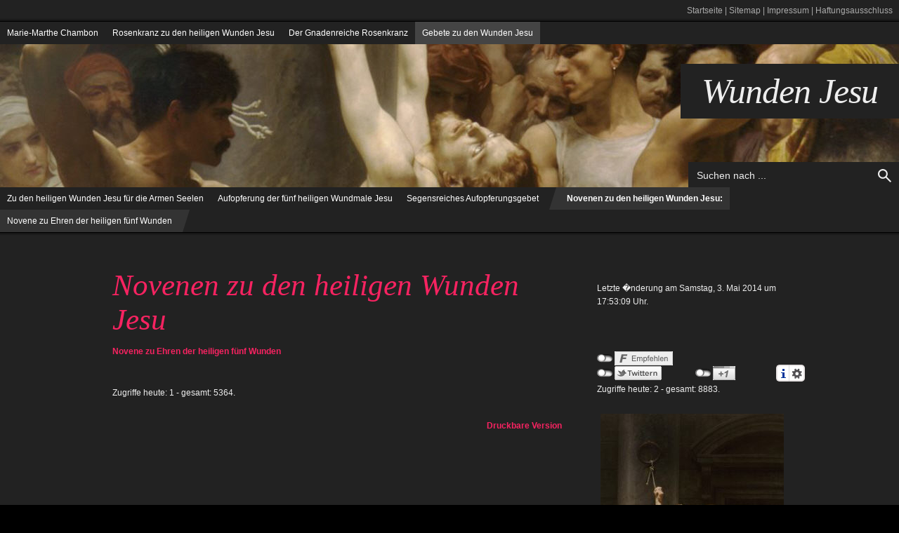

--- FILE ---
content_type: text/html; charset=UTF-8
request_url: http://wunden.kreuz-jesus.de/gebete-zu-den-wunden-jesu/novenen-zu-den-heiligen-wunden-jesu/index.php
body_size: 6277
content:
<!DOCTYPE html PUBLIC "-//W3C//DTD XHTML 1.0 Transitional//EN" "http://www.w3.org/TR/xhtml1/DTD/xhtml1-transitional.dtd">

<html xmlns="http://www.w3.org/1999/xhtml" xml:lang="de" lang="de">
<head>
<title>Jesus: &quot;Meine Wunden werden die Welt retten - sie werden euch unfehlbar retten! &quot;</title>
<meta http-equiv="X-UA-Compatible" content="IE=EmulateIE7" />
<meta http-equiv="content-language" content="de" />
<meta http-equiv="content-type" content="text/html; charset=ISO-8859-1" />
<meta http-equiv="expires" content="0" />
<meta name="author" content="" />
<meta name="description" content="O g&uuml;tigster Jesus, Du ewiger Hoherpriester, erbarme Dich der verstorbenen Priester im Fegfeuer, f&uuml;r deren Erl&ouml;sung Du die menschliche Natur angenommen und den bittersten Tod erduldet hast. Schenke ihnen durch die Kraft Deines Leidens die Strafen, die sie f&uuml;r ihre S&uuml;nden verdient haben. Lass, o Jesus, Dein heiliges Blut ins Fegfeuer hinabflie&szlig;en; erquicke sie in ihren Peinen und f&uuml;hre sie ein in den Ort der Erquickung, des Lichtes und des Friedens! Amen" />
<meta name="keywords" lang="de" content="Wunden, 5, Jesus, Maria, Gott, Marie-Martha, Charbon, Leiden, Blut, str&ouml;mt, st&ouml;mmen, str&ouml;men, Aufopfern, Aufopferung, Himmel, Leiden, Schmerz, Bekehrung, der, S&uuml;nder, Krankheit, Liebe, Betrachten Fehler, der, die, das, Rosenkranz, 27, Mai, 1844, Franziska, Kloster, Braut, Christi, Bussstrenge, Busstrenge, Nachtwachen, Dornenkrone, Feuerstrahl, Sendung," />
<meta name="generator" content="web to date 8.0" />
<link rel="stylesheet" type="text/css" href="../../assets/sf.css" />
<link rel="stylesheet" type="text/css" href="../../assets/sd.css" />
<link rel="stylesheet" type="text/css" href="../../assets/sc.css" />
<link rel="stylesheet" type="text/css" href="../../assets/ssb.css" />
<link rel="stylesheet" type="text/css" href="../../assets/scal.css" />
<link rel="canonical" href="http:// www.wunden.kreuz-jesus.de /gebete-zu-den-wunden-jesu/novenen-zu-den-heiligen-wunden-jesu/index.php" />
<script type="text/javascript" src="../../assets/jq.js"></script>

<script type="text/javascript">

/* <![CDATA[ */

	var	logowidth;
	var	logoheight;
	var navstayopen=false;
	
	jQuery.extend( jQuery.easing,
	{
		easeFlow: function (x, t, b, c, d) {
			return c*((t=t/d-1)*t*t + 1) + b;
		}
	});
	

	$(document).ready(function() {
		logowidth=$('#eyecatcher img').width();
		logoheight=$('#eyecatcher img').height();
		
				$('#searchcriteria').focus(function() {
			if (this.value==this.defaultValue) {
				this.value='';
			};
			navstayopen=true;
		}).blur(function() {
			if (this.value=='') {
				this.value=this.defaultValue;
			};
			navstayopen=false;
		});
	reflow();
	});

	$(window).resize(function() {
		reflow();
	});
	
	

function reflow() {	
	var logoratio=logowidth/logoheight;
	var containerwidth=$('#eyecatcher').width();
	var containerheight=$('#eyecatcher').height();
	var newlogowidth;
	var newlogoheight;
	
	if (logowidth<containerwidth || logoheight<containerheight) {
		newlogowidth=containerwidth;
		newlogoheight=newlogowidth / logoratio;
	
		if (newlogoheight < containerheight) {
			newlogoheight=containerheight;
			newlogowidth=logoheight * logoratio;
		}
	} else {	
		newlogowidth=logowidth;
		newlogoheight=logoheight;
	}
	
	var newlogoleft=Math.floor((containerwidth-newlogowidth)/2);
	var newlogotop=Math.floor((containerheight-newlogoheight)/2);
		
	$('#eyecatcher img').css({'width': newlogowidth+'px', 'height': newlogoheight+'px', 'left': newlogoleft+'px', 'top': newlogotop+'px', 'visibility': 'visible'});
	
}

	
/* ]]> */
	
</script>

</head>

<body>

<script type="text/javascript">
//<![CDATA[

var gaJsHost = (("https:" == document.location.protocol) ? "https://ssl." : "http://www.");
document.write(unescape("%3Cscript src='" + gaJsHost + "google-analytics.com/ga.js' type='text/javascript'%3E%3C/script%3E"));

//]]>
</script>

<script type="text/javascript">
//<![CDATA[

var pageTracker = _gat._getTracker('UA-11044037-35');
_gat._anonymizeIp();
pageTracker._setDomainName("none");  
pageTracker._setAllowLinker(true);
pageTracker._initData();
pageTracker._trackPageview();

//]]>
</script><div id="common">

<a href="../../index.php">Startseite</a>
| <a href="../../sitemap.php">Sitemap</a>
| <a href="../../impressum.php">Impressum</a>
| <a href="../../disclaimer.php">Haftungsausschluss</a>
&nbsp;&nbsp;

</div>

<div id="eyecatcher">

<img src="../../images/s2dlogo.jpg" width="1280" height="350" alt="" border="0"/><h1>Wunden Jesu</h1>
<div id="searchbox">
	<form action="../../fts.php" method="get">
	<input id="searchcriteria" value="Suchen nach ..." type="text" name="criteria" maxlength="30" />
	<input id="searchsubmit" type="image" src="../../images/psearch.gif" />
	</form>
</div>	
<div id="maintopic">

<a  href="../../marie-marthe-chambon/index.php">Marie-Marthe Chambon</a>
<a  href="../../rosenkranz-zu-den-heiligen-wunden-jesu/index.php">Rosenkranz zu den heiligen Wunden Jesu</a>
<a  href="../../der-gnadenreiche-rosenkranz/index.php">Der Gnadenreiche Rosenkranz</a>
<a class="sel" href="../index.php">Gebete zu den Wunden Jesu</a>
</div>

<div id="topic">

<a href="../zu-den-heiligen-wunden-jesu-fuer-die-armen-seelen/index.php">Zu den heiligen Wunden Jesu f&uuml;r die Armen Seelen</a>
<a href="../aufopferung-der-fuenf-heiligen-wundmale-jesu/index.php">Aufopferung der f&uuml;nf heiligen Wundmale Jesu</a>
<a href="../segensreiches-aufopferungsgebet/index.php">Segensreiches Aufopferungsgebet</a>
<div class="start"></div>
<a href="./index.php" class="sub"><b>Novenen zu den heiligen Wunden Jesu:</b></a>
<a href="./novene-zu-ehren-der-heiligen-fuenf-wunden/index.php" class="sub">Novene zu Ehren der heiligen f&uuml;nf Wunden</a>
<div class="end"></div>
</div>

</div>

<div id="maincontainer">
<div id="maincol">
<div id="sidebar">

	
<div class="paragraph">
	<!-- W2DPluginTranslate -->
<div id="google_translate_element"></div><script type="text/javascript">
/* <![CDATA[ */
function googleTranslateElementInit() {
  new google.translate.TranslateElement({
    pageLanguage: 'auto' 
		, autoDisplay: false		  }, 'google_translate_element');
}
/* ]]> */
</script><script src="//translate.google.com/translate_a/element.js?cb=googleTranslateElementInit" type="text/javascript"></script></div>

	
<div class="paragraph">
	<!-- W2DPluginLastUpdate -->
<p>Letzte �nderung am Samstag, 3. Mai 2014 um 17:53:09 Uhr.</p></div>

	
<div class="paragraph">
	<!-- W2DPluginFacebook -->
<meta name="og:title" content="Die heiligen Wunden Jesu"/>
<meta name="og:site_name" content="www.wunden.Kreuz-Jesus.de"/>

<iframe src="http://www.facebook.com/plugins/like.php?href=http%3A%2F%2F+www%2Ewunden%2Ekreuz%2Djesus%2Ede+%2Ffb6271769f9613ec901%2Ehtml&amp;layout=button_count&amp;show_faces=true&amp;width=270&amp;action=like&amp;font=&amp;colorscheme=light&amp;height=21" scrolling="no" frameborder="0" style="border:none; overflow:hidden; width:270px; height:21px;" allowTransparency="true"></iframe>
</div>

	
<div class="paragraph">
	<!-- W2DPlugin2ClickButton -->
<script type="text/javascript" src="../../assets/jquery.socialshareprivacy.js"></script>
<div id="W2DPlugin2ClickButton_865810a2e21454011"></div>
<script type="text/javascript">
if (typeof(socialshareprivacyused)=='undefined') {
$('#W2DPlugin2ClickButton_865810a2e21454011').socialSharePrivacy({
  services :   {
                facebook : {
                    'status'            : "on",
                    'dummy_img'         : "../../images/dummy_facebook.png",
                    'perma_option'      : "on",
                    'language'          : "de_DE",
                    'txt_info'			: "2 Klicks f&uuml;r mehr Datenschutz: Erst wenn Sie hier klicken, wird der Button aktiv und Sie k&ouml;nnen Ihre Empfehlung an Facebook senden. Schon beim Aktivieren werden Daten an Dritte &uuml;bertragen - siehe &lt;i&gt;."
                }, 
                twitter : {
                    'status'            : "on", 
                    'dummy_img'         : "../../images/dummy_twitter.png",
                    'perma_option'      : "on",
                    'tweet_text'        : "Die heiligen Wunden Jesu",
                    'language'          : "de",
                    'txt_info'          : "2 Klicks f&uuml;r mehr Datenschutz: Erst wenn Sie hier klicken, wird der Button aktiv und Sie k&ouml;nnen Ihre Empfehlung an Twitter senden. Schon beim Aktivieren werden Daten an Dritte &uuml;bertragen - siehe &lt;i&gt;."
                },
                gplus : {
                    'status'            : "on",
                    'dummy_img'         : "../../images/dummy_gplus.png",
                    'perma_option'      : "on",
                    'language'          : "de",
                    'txt_info'			: "2 Klicks f&uuml;r mehr Datenschutz: Erst wenn Sie hier klicken, wird der Button aktiv und Sie k&ouml;nnen Ihre Empfehlung an Google+ senden. Schon beim Aktivieren werden Daten an Dritte &uuml;bertragen - siehe &lt;i&gt;."
                }
            },
            'txt_help'          : "Wenn Sie diese Felder durch einen Klick aktivieren, werden Informationen an Facebook, Twitter oder Google in die USA &uuml;bertragen und unter Umst&auml;nden auch dort gespeichert. N&auml;heres erfahren Sie durch einen Klick auf das &lt;i&gt;.",
            'css_path'          : "../../assets/socialshareprivacy.css",
            'info_link'         : "http://www.heise.de/ct/artikel/2-Klicks-fuer-mehr-Datenschutz-1333879.html"
});
socialshareprivacyused=1;
}
</script>
</div>

	
<div class="paragraph">
	<!-- W2DPluginCounter -->
<p>Zugriffe heute: 2 - gesamt: 8883.</p><script type="text/javascript">document.cookie = "w2dplugincounter6271769f9613ef002=1";</script></div>

	
<div class="paragraph">
	<!-- W2DPluginBanner -->
<!-- Start Absatz Wechselbanner -->
<!--
Projekt: web to date 7 - Plugin Wechselbanner
Autor: Volker Sauer, etor.de
Version: 1.4

Letzte �nderung:
23.12.2009 Beta
26.01.2010 Switch f�r Sidebar
27.01.2010 Links auf Bilder
11.02.2010 Escaping
28.02.2010 Absatzh�he Sidebar
05.08.2010 Margin Links und Rechts (TM)
-->

<style type="text/css">
	.rotationbanner_container_side6 {
				padding: 5px;
	}
</style>

<div id="rotationbanner_pluginside6" style="position: relative; height: 520px; width: 270px; margin: 0 0 5px 0;">
			<div id="rotationbanner_container1_side6" class="rotationbanner_container_side6"></div>
		<div style="clear: both;"></div>
</div>

<div id="rotationbanner_stack_side6" style="display: none;">
			<div id="rotationbanner_img1_side6" style="position: absolute">
							<img alt="" style="border: 0" src="../../images/ban6271769f9613f24031.jpg" />
					</div>
			<div id="rotationbanner_img2_side6" style="position: absolute">
							<img alt="" style="border: 0" src="../../images/ban6271769f9613f24032.jpg" />
					</div>
			<div id="rotationbanner_img3_side6" style="position: absolute">
							<img alt="" style="border: 0" src="../../images/ban6271769f9613f24033.jpg" />
					</div>
			<div id="rotationbanner_img4_side6" style="position: absolute">
							<img alt="" style="border: 0" src="../../images/ban6271769f9613f24034.jpg" />
					</div>
			<div id="rotationbanner_img5_side6" style="position: absolute">
							<img alt="" style="border: 0" src="../../images/ban6271769f9613f24035.jpg" />
					</div>
			<div id="rotationbanner_img6_side6" style="position: absolute">
							<img alt="" style="border: 0" src="../../images/ban6271769f9613f24036.jpg" />
					</div>
	</div>

<script type="text/javascript">
//<![CDATA[

/*  */
$('#rotationbanner_pluginside6').height((520 + 10) * 1);
/*  */

// Konfiguration
var ROTATIONBANNER_COLUMNS_side6 = 1;
var ROTATIONBANNER_FADETIME_side6 = 1000;
var ROTATIONBANNER_WAITTIME_side6 = 3000;
var ROTATIONBANNER_RANDOM_side6 = false;
var ROTATIONBANNER_IMGWIDTH_side6 = 260;
var ROTATIONBANNER_IMGHEIGHT_side6 = 520;

// Initialisierung
$('.rotationbanner_container_side6').each(function() {
	$(this).css('width', ROTATIONBANNER_IMGWIDTH_side6 + 'px').css('height', ROTATIONBANNER_IMGHEIGHT_side6 + 'px');
});
var rotationbanner_column_side6 = 1;
var rotationbanner_count_side6 = $('#rotationbanner_stack_side6 div').get().length;
var rotationbanner_displayid_side6 = new Array();
var rotationbanner_displayimg_side6 = new Array();
var rotationbanner_img_side6 = ROTATIONBANNER_RANDOM_side6 ? Math.ceil(Math.random() * rotationbanner_count_side6) : 1;

var rotationbanner_id_side6 = rotationbanner_count_side6 + 1;

// Animation
function rotationbanner_do_side6(start) {
	$('#rotationbanner_stack_side6 div').eq(rotationbanner_img_side6 - 1).
			clone().appendTo('#rotationbanner_container' + rotationbanner_column_side6 + '_side6').
			attr('id', 'rotationbanner_id' + rotationbanner_id_side6 + '_side6').hide().
			fadeIn(start ? 0 : ROTATIONBANNER_FADETIME_side6).queue(function() {
		if (rotationbanner_displayid_side6[rotationbanner_column_side6])
			$('#rotationbanner_id' + rotationbanner_displayid_side6[rotationbanner_column_side6] +  '_side6').remove();

		rotationbanner_displayid_side6[rotationbanner_column_side6] = rotationbanner_id_side6;
		rotationbanner_displayimg_side6[rotationbanner_column_side6] = rotationbanner_img_side6;
		rotationbanner_id_side6++;
		rotationbanner_column_side6++;
		if (rotationbanner_column_side6 > ROTATIONBANNER_COLUMNS_side6)
			rotationbanner_column_side6 = 1;

		if (ROTATIONBANNER_RANDOM_side6) {
			do {
				rotationbanner_img_side6 = Math.ceil(Math.random() * rotationbanner_count_side6);
			} while(jQuery.inArray(rotationbanner_img_side6, rotationbanner_displayimg_side6) != -1)
		} else {
			rotationbanner_img_side6++;
			if (rotationbanner_img_side6 > rotationbanner_count_side6)
				rotationbanner_img_side6 = 1;
		}
		$(this).dequeue();
	});
}

// Animagtion starten
if (rotationbanner_count_side6 >= ROTATIONBANNER_COLUMNS_side6 || !ROTATIONBANNER_RANDOM) {
	for (var i = 0; i < ROTATIONBANNER_COLUMNS_side6; i++)
		rotationbanner_do_side6(true);
	setInterval('rotationbanner_do_side6(false)', ROTATIONBANNER_WAITTIME_side6);
}

//]]>
</script>
<!-- Ende Absatz Photodeck -->
</div>

	<h2>Seit 05.07.2013</h2>
	
<div class="paragraph">
	<div style="text-align:center; margin:0px; padding:0px; width:200px;"><object classid="clsid:d27cdb6e-ae6d-11cf-96b8-444553540000" width="200" height="100" codebase="http://fpdownload.adobe.com/pub/shockwave/cabs/flash/swflash.cab#version=9,0,0,0" id="ie_rmc_ki101"><param name="movie" value="http://rf.revolvermaps.com/f/f.swf" /><param name="allowNetworking" value="all" /><param name="allowScriptAccess" value="always" /><param name="wmode" value="transparent" /><param name="flashvars" value="m=0&amp;i=511zx9jpa6s&amp;r=40&amp;c=fff600" /><!--[if !IE]><!--><object data="http://rf.revolvermaps.com/f/f.swf" type="application/x-shockwave-flash" width="200" height="100"><param name="allowNetworking" value="all" /><param name="allowScriptAccess" value="always" /><param name="wmode" value="transparent" /><param name="flashvars" value="m=0&amp;i=511zx9jpa6s&amp;r=40&amp;c=fff600" /></object><!--<![endif]--></object><br /><img src="http://jf.revolvermaps.com/c/511zx9jpa6s.gif" width="1" height="1" alt="" /><a href="http://www.revolvermaps.com/?target=enlarge&amp;i=511zx9jpa6s&amp;color=fff600&amp;m=0">Large Visitor Map</a></div></div>

	
<div class="paragraph">
	<div style="text-align:center; margin:0px; padding:0px; width:200px;"><object classid="clsid:d27cdb6e-ae6d-11cf-96b8-444553540000" width="200" height="100" codebase="http://fpdownload.adobe.com/pub/shockwave/cabs/flash/swflash.cab#version=9,0,0,0" id="ie_rmc_ki101"><param name="movie" value="http://rf.revolvermaps.com/f/f.swf" /><param name="allowNetworking" value="all" /><param name="allowScriptAccess" value="always" /><param name="wmode" value="transparent" /><param name="flashvars" value="m=0&amp;i=5s3g1hbl57u&amp;r=40&amp;c=fff600" /><!--[if !IE]><!--><object data="http://rf.revolvermaps.com/f/f.swf" type="application/x-shockwave-flash" width="200" height="100"><param name="allowNetworking" value="all" /><param name="allowScriptAccess" value="always" /><param name="wmode" value="transparent" /><param name="flashvars" value="m=0&amp;i=5s3g1hbl57u&amp;r=40&amp;c=fff600" /></object><!--<![endif]--></object><br /><img src="http://jf.revolvermaps.com/c/5s3g1hbl57u.gif" width="1" height="1" alt="" /><a href="http://www.revolvermaps.com/?target=enlarge&amp;i=5s3g1hbl57u&amp;color=fff600&amp;m=0">Large Visitor Map</a></div></div>

</div>
<div id="content">
<h1>Novenen zu den heiligen Wunden Jesu</h1>
<div class="paragraph">
<div class="teaser">
  <div class="teaserelement" style="width: 640px; padding-left: 0;">
    <p class="teasertext">
  <a class="teaserlink" href="./novene-zu-ehren-der-heiligen-fuenf-wunden/index.php">Novene zu Ehren der heiligen f&uuml;nf Wunden</a>
        </p>
    </div>
</div>

<div class="clearer"></div>


</div>
<div class="paragraph">
<!-- W2DPluginCounter -->
<p>Zugriffe heute: 1 - gesamt: 5364.</p><script type="text/javascript">document.cookie = "w2dplugincounter6271769f9b1486e02=1";</script></div>
<div class="paragraph">
<script type="text/javascript">

  var _gaq = _gaq || [];
  _gaq.push(['_setAccount', 'UA-11044037-35']);
  _gaq.push(['_trackPageview']);

  (function() {
    var ga = document.createElement('script'); ga.type = 'text/javascript'; ga.async = true;
    ga.src = ('https:' == document.location.protocol ? 'https://ssl' : 'http://www') + '.google-analytics.com/ga.js';
    var s = document.getElementsByTagName('script')[0]; s.parentNode.insertBefore(ga, s);
  })();

</script></div>
<div class="paragraph">
<!-- Piwik -->
<script type="text/javascript">
  var _paq = _paq || [];
  _paq.push(['trackPageView']);
  _paq.push(['enableLinkTracking']);
  (function() {
    var u=(("https:" == document.location.protocol) ? "https" : "http") + "://www.analytics.gruna.name/";
    _paq.push(['setTrackerUrl', u+'piwik.php']);
    _paq.push(['setSiteId', 24]);
    var d=document, g=d.createElement('script'), s=d.getElementsByTagName('script')[0]; g.type='text/javascript';
    g.defer=true; g.async=true; g.src=u+'piwik.js'; s.parentNode.insertBefore(g,s);
  })();
</script>
<noscript><p><img src="http://www.analytics.gruna.name/piwik.php?idsite=24" style="border:0;" alt="" /></p></noscript>
<!-- End Piwik Code -->
</div>
<div id="more">

<a target="_blank" href="../../printable/gebete-zu-den-wunden-jesu/novenen-zu-den-heiligen-wunden-jesu/index.php">Druckbare Version</a><br />
</div>
</div>

<div class="clearer"></div>

</div>
</div>

</body>
</html>


--- FILE ---
content_type: text/css
request_url: http://wunden.kreuz-jesus.de/assets/sd.css
body_size: 3514
content:
body {
	background: #000000;
	color: #eeeeee;
	margin: 0px;
}

#common {
	display: block;
	width: 100%;
	padding: 8px 0;
	text-align: right;
	background: #222222 url(../images/psdwtop.gif) repeat-x bottom left;
	color: #aaaaaa;
}

#maincontainer {
	display: block;
	width: 100%;
	background: #222222 url(../images/psdwbot.gif) repeat-x top left;
	padding: 50px 0 30px 0;
}


#common a {
	color: #aaaaaa;
	text-decoration: none;
}

#common a:hover {
	color: #ffffff;
}


#eyecatcher {
	border-top: 1px solid #000000;
	border-bottom: 1px solid #000000;
	width: 100%;
				height: 300px;
			overflow: hidden;
	position: relative;
}

#eyecatcher img {
	position: absolute;
	top: 0;
	left: 0;
}

#eyecatcher h1 {
	position: absolute;
	right: 0;
	top: 60px;
	padding: 10px 30px;
	margin: 0;
	background-color: #222222;
	font-family: Georgia;
	font-style: italic;
	color: #eeeeee;
	font-weight: normal;
	font-size: 50px;
	letter-spacing: -1px;
}

#maintopic, #topic {
	position: absolute;
	left: 0;
	background-color: #222222;
	width: 100%;
	padding: 0;
}

#maintopic a, #topic a {
	float: left;
	display: block;
	color: #ffffff;
	text-decoration: none;
	padding: 6px 10px;
	line-height: 20px;
}

#maintopic a:hover, #topic a:hover {
	background-color: #444444;
}

#topic a.sel:hover, #topic a.sub:hover {
	color: #aaaaaa;
}

#topic .start {
	display: block;
	float: left;
	width: 20px;
	height: 32px;
	background: #333333 url(../images/psllft.gif) no-repeat;
}

#topic .end {
	display: block;
	float: left;
	width: 20px;
	height: 32px;
	background: #333333 url(../images/pslrt.gif) no-repeat;
}


#maintopic a.sel, #topic a.sel {
	background: #444444 !important;
}

#topic a.sub {
	background-color: #333333;
}


#maintopic {
	top: 0;
}

#topic {
	bottom: 0;
}

#maincol {
	width: 960px;
	margin: 0 auto;
}

#content {
	width: 640px;
		float: left;
	}

#sidebar {
	width: 270px;
		float: right;
	}

#sidebar p.slogan {
	display: block;
	font-size: 36px;
	font-family: Georgia, Times New Roman, Serif;
	font-style: italic;
	padding: 20px;
	margin: 0 0 20px 0;
	color: #ffffff;
	border: 1px solid #000000;
	line-height: 120%;
}

#footer {
	width: 100%;
	padding: 15px 0;
	text-align: center;
}


.clearer {
	clear: both;
}

#searchbox {
	position: absolute;
	width: 300px;
	height: 40px;
		right: 0;
		bottom: 60px;
	background-color: #222222;
}

#searchsubmit {	
	width: 20px;
	height: 20px;
	position: absolute;
	top: 10px;
	right: 10px;
}

#searchcriteria {
	position: absolute;
	left: 10px;
	top: 10px;
	width: 250px;
	border: 0;
	outline: 0;
	background-color: #222222;
	color: #eeeeee;
	font-size: 14px;
}

#sidebar #shop {
	margin-bottom: 30px;
}

#sidebar #shop a {
	display: block;
	padding: 10px;
	background-color: #333333;
	border: 1px solid #000000;
	color: #ffffff;
	font-size: 14px;
	margin-bottom: 10px;
	font-weight: normal;
}

#sidebar #shop a em {
	font-style: normal;
	font-size: 11px;
}

#sidebar #shop a:hover {
	text-decoration: none;
	background-color: #555555;
}

#trustedshops {
	margin: 30px 0;
}

#trustedshops input {
	display: block;
	width: 50px;
	height: 50px;
	float: left;
	padding: 0;
	margin: 0;
}

#trustedshops a {
	padding: 0;
	margin: 0;
	display: block;
	width: 200px;
	float: right;
	font-weight: normal !important;
	color: #eeeeee  !important;
}